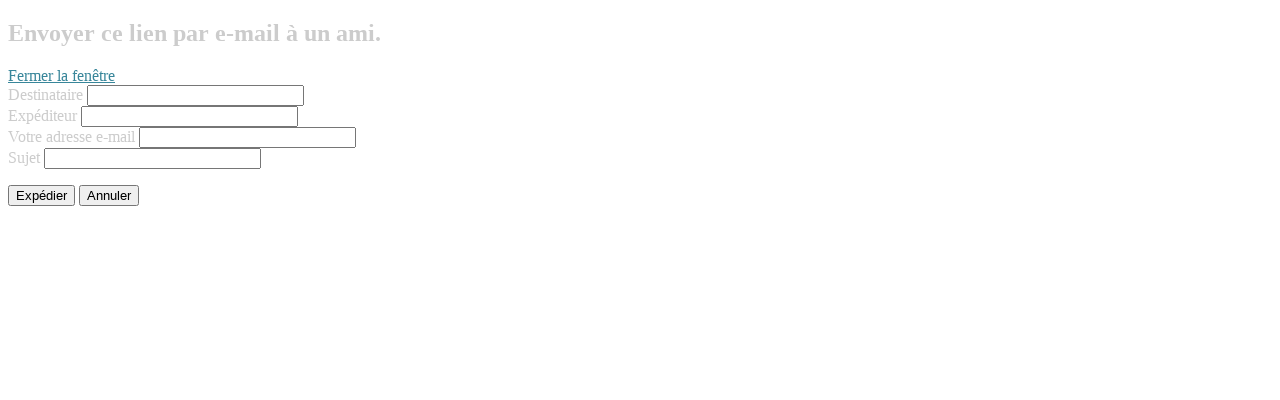

--- FILE ---
content_type: text/html; charset=utf-8
request_url: https://mairie-rety.fr/index.php/component/mailto/?tmpl=component&template=rt_maelstrom&link=54bf61452e0b071d3bfd869ab3ce68a418308d7b
body_size: 2648
content:
	<!DOCTYPE html PUBLIC "-//W3C//DTD XHTML 1.0 Transitional//EN" "http://www.w3.org/TR/xhtml1/DTD/xhtml1-transitional.dtd">
	<html xmlns="http://www.w3.org/1999/xhtml" xml:lang="fr-fr" lang="fr-fr" >
		<head>
			  <base href="https://mairie-rety.fr/index.php/component/mailto/" />
  <meta http-equiv="content-type" content="text/html; charset=utf-8" />
  <meta name="keywords" content="réty,rety,terre des 2 caps,commune,informations,pratique,agenda,evenements,cantines scolaires,économie,éducation,visiter,voir,jeunesse,sports,loisirs,associations,demande administratives,infos pratiques,environnement,élus,horaires,mairie" />
  <meta name="description" content="Bienvenue sur le site officiel de la commune de Réty ! " />
  <meta name="generator" content="Joomla! - Open Source Content Management" />
  <title>Mairie-rety.fr - Site officiel de la Mairie de Rety</title>
  <link href="/templates/rt_maelstrom/favicon.ico" rel="shortcut icon" type="image/vnd.microsoft.icon" />
  <link rel="stylesheet" href="/plugins/system/rokbox/assets/styles/rokbox.css" type="text/css" />
  <link rel="stylesheet" href="/libraries/gantry/css/grid-12.css" type="text/css" />
  <link rel="stylesheet" href="/libraries/gantry/css/gantry.css" type="text/css" />
  <link rel="stylesheet" href="/libraries/gantry/css/joomla.css" type="text/css" />
  <link rel="stylesheet" href="/templates/rt_maelstrom/css/joomla.css" type="text/css" />
  <link rel="stylesheet" href="/templates/rt_maelstrom/css/style2.css" type="text/css" />
  <link rel="stylesheet" href="/templates/rt_maelstrom/css/extensions.css" type="text/css" />
  <link rel="stylesheet" href="/templates/rt_maelstrom/css/demo-styles.css" type="text/css" />
  <link rel="stylesheet" href="/templates/rt_maelstrom/css/template.css" type="text/css" />
  <link rel="stylesheet" href="/templates/rt_maelstrom/css/template-webkit.css" type="text/css" />
  <link rel="stylesheet" href="/templates/rt_maelstrom/css/typography.css" type="text/css" />
  <style type="text/css">
a, .readonstyle-link .readon span, .readonstyle-link .readon .button, #more-articles, .readonstyle-link #rt-top .readon span, .readonstyle-link #rt-feature .readon span, .readonstyle-link #rt-footer-surround .readon span, .readonstyle-link #rt-top .readon .button, .readonstyle-link #rt-feature .readon .button, .readonstyle-link #rt-footer-surround .readon .button, #current, .roktabs-links ul li.active span, .box1 a, #rt-header-surround .box1 a, #rt-footer-surround .box1 a, .box4 a, #rt-header-surround .box4 a, #rt-footer-surround .box4 a, .box5 a, #rt-header-surround .box5 a, #rt-footer-surround .box5 a {color:#38869a;}
body, #rt-navigation, .box4 .rt-module-surround, .box5 .rt-module-surround, .inputbox, body #roksearch_search_str, body #roksearch_results h3, body #roksearch_results .roksearch_header, body #roksearch_results .roksearch_row_btm, body #roksearch_results .roksearch_row_btm span {color:#ccc;}
#rt-header, #rt-top, #rt-header-surround, #rt-bottom, #rt-footer, #rt-copyright, #rt-footer-surround {color:#333333;}
#rt-top a, #rt-header a, .readonstyle-link #rt-header-surround .readon span, .readonstyle-link #rt-header-surround .readon .button, .readonstyle-link #rt-footer-surround .readon span, .readonstyle-link #rt-footer-surround .readon .button, #rt-footer-surround a {color:#38869a;}
.menutop ul li.root > .item, .menutop li.active.root > .item, .menutop li.active.root.f-mainparent-itemfocus > .item, .menutop li.root:hover > .item, .menutop li.root.f-mainparent-itemfocus > .item, .rt-splitmenu .menutop li.active > .item, .rt-splitmenu .menutop li:hover > .item, .menutop ul li > .item:hover, .menutop li.f-menuparent-itemfocus > .item, .menutop li.active > .item, .menutop ul li > .item:hover, .menutop li.f-menuparent-itemfocus > .item {color:#38869a;}
.rt-pagination {display: none;}
  </style>
  <script src="/media/system/js/mootools-core.js" type="text/javascript"></script>
  <script src="/media/system/js/core.js" type="text/javascript"></script>
  <script src="/media/system/js/mootools-more.js" type="text/javascript"></script>
  <script src="/plugins/system/rokbox/assets/js/rokbox.js" type="text/javascript"></script>
  <script src="/templates/rt_maelstrom/js/style2.js" type="text/javascript"></script>
  <script src="/templates/rt_maelstrom/js/gantry-module-scroller.js" type="text/javascript"></script>
  <script src="/libraries/gantry/js/gantry-morearticles.js" type="text/javascript"></script>
  <script src="/libraries/gantry/js/gantry-smartload.js" type="text/javascript"></script>
  <script src="/libraries/gantry/js/gantry-inputs.js" type="text/javascript"></script>
  <script src="/libraries/gantry/js/browser-engines.js" type="text/javascript"></script>
  <script type="text/javascript">
function keepAlive() {	var myAjax = new Request({method: "get", url: "index.php"}).send();} window.addEvent("domready", function(){ keepAlive.periodical(840000); });if (typeof RokBoxSettings == 'undefined') RokBoxSettings = {pc: '100'};
				var MaelstromHeader = {
					delay: 7000,
					duration: 60000,
					transition: Fx.Transitions.Quad.easeInOut,
					vdir: 'bottomup',
					hdir: 'ltr'
				};
			window.addEvent("domready", function() {
				new ScrollModules('rt-showcase', {duration: 600, transition: Fx.Transitions.Expo.easeInOut, autoplay: 0, delay: 5000});
new ScrollModules('rt-feature', {duration: 600, transition: Fx.Transitions.Expo.easeInOut, autoplay: 0, delay: 5000});
new ScrollModules('rt-bottom', {duration: 600, transition: Fx.Transitions.Expo.easeInOut, autoplay: 0, delay: 5000});

			});window.addEvent('domready', function() { new GantryMoreArticles({'leadings': 0, 'moreText': 'Plus d\'articles', 'url': '/index.php/component/mailto/?tmpl=component&amp;template=rt_maelstrom&amp;link=54bf61452e0b071d3bfd869ab3ce68a418308d7b&amp;type=raw'}); });window.addEvent('domready', function() {new GantrySmartLoad({'offset': {'x': 200, 'y': 200}, 'placeholder': '/templates/rt_maelstrom/images/blank.gif', 'exclusion': ['ul.menutop,div.roktabs-wrapper,span.image,div.fusion-submenu-wrapper,.module-content ul.menu .image,.roknewspager-div a,#rokintroscroller,.feature-block .image-full, .controls .up, .controls .down, .rt-gallery']}); });InputsExclusion.push('.content_vote','#rt-popup','#rt-popuplogin','#vmMainPage','#community-wrap')
  </script>
		</head>
		<body>
			<div id="rt-main-surround">
				<div class="rt-container">
					<div class="rt-block">
						<div id="rt-mainbody">
					    	<script type="text/javascript">
	Joomla.submitbutton = function(pressbutton) {
		var form = document.getElementById('mailtoForm');

		// do field validation
		if (form.mailto.value == "" || form.from.value == "") {
			alert('Veuillez saisir une adresse e-mail valide.');
			return false;
		}
		form.submit();
	}
</script>

<div id="mailto-window">
	<h2>
		Envoyer ce lien par e-mail à un ami.	</h2>
	<div class="mailto-close">
		<a href="javascript: void window.close()" title="Fermer la fenêtre">
		 <span>Fermer la fenêtre </span></a>
	</div>

	<form action="https://mairie-rety.fr/index.php" id="mailtoForm" method="post">
		<div class="formelm">
			<label for="mailto_field">Destinataire</label>
			<input type="text" id="mailto_field" name="mailto" class="inputbox" size="25" value=""/>
		</div>
		<div class="formelm">
			<label for="sender_field">
			Expéditeur</label>
			<input type="text" id="sender_field" name="sender" class="inputbox" value="" size="25" />
		</div>
		<div class="formelm">
			<label for="from_field">
			Votre adresse e-mail</label>
			<input type="text" id="from_field" name="from" class="inputbox" value="" size="25" />
		</div>
		<div class="formelm">
			<label for="subject_field">
			Sujet</label>
			<input type="text" id="subject_field" name="subject" class="inputbox" value="" size="25" />
		</div>
		<p>
			<button class="button" onclick="return Joomla.submitbutton('send');">
				Expédier			</button>
			<button class="button" onclick="window.close();return false;">
				Annuler			</button>
		</p>
		<input type="hidden" name="layout" value="default" />
		<input type="hidden" name="option" value="com_mailto" />
		<input type="hidden" name="task" value="send" />
		<input type="hidden" name="tmpl" value="component" />
		<input type="hidden" name="link" value="54bf61452e0b071d3bfd869ab3ce68a418308d7b" />
		<input type="hidden" name="59b15953db9055865ea7f0cdea4f8a79" value="1" />
	</form>
</div>

						</div>
					</div>
				</div>
			</div>
		</body>
	</html>
